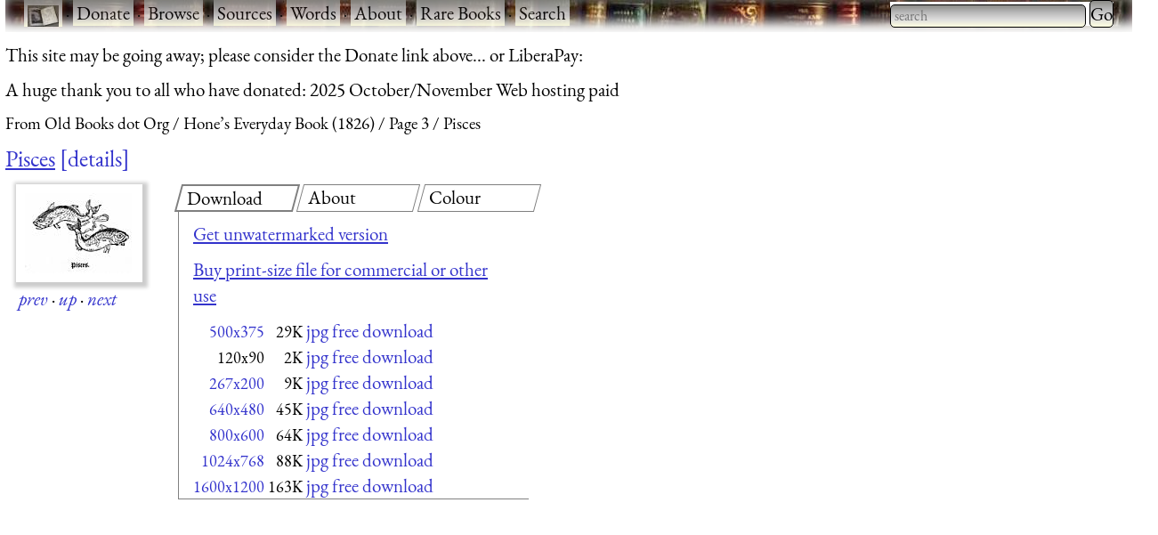

--- FILE ---
content_type: text/html; charset=UTF-8
request_url: https://www.fromoldbooks.org/Hone/pages/0282-Pisces/120x90-q75.html
body_size: 7276
content:
<!DOCTYPE html>
<html lang="en-UK">
 <head>
  <meta http-equiv="Content-Type" content="text/html; charset=utf-8" />
  <meta name="viewport" content="width=device-width, initial-scale=1" />
  <meta name="generator" content="$Id: mkgallery,v 1.33 2023/12/26 02:43:40 liam Exp liam $" />
  <meta name="keywords" content="fish, pisces, zodiac, astrology, february, march,wallpaper,backgrounds" />
  <title>FOBO -&#160;Pisces [image 120x90 pixels 75]</title>
  <meta name="description" content="FOBO: picture Pisces [image 120x90 pixels 75]" />

  <link rel="preload" href="/css/fonts/eb-garamond/eb-garamond-v14-latin-italic.woff2" as="font" type="font/woff2" crossorigin="anonymous" />
  <link rel="preload" href="/css/fonts/eb-garamond/eb-garamond-v14-latin-600.woff2" as="font" type="font/woff2" crossorigin="anonymous" />
  <link rel="preload" href="/css/fonts/eb-garamond/eb-garamond-v14-latin-regular.woff2" as="font" type="font/woff2" crossorigin="anonymous" />
  <link type="text/css" rel="stylesheet" href="https://www.fromoldbooks.org/css/charcoal.css" />
  <link rel="preconnect" href="https://pagead2.googlesyndication.com/" />
  <link rel="preconnect" href="https://tpc.googlesyndication.com/" />
  <link rel="preconnect" href="https://cm.g.doubleclick.net/" />
  <link rel="preconnect" href="https://googleads.g.doubleclick.net/" />
  <link rel="preconnect" href="https://partner.googleadservices.com/" />
  <link rel="preconnect" href="https://adservice.google.ca/" />
  <script src="/js/imagepage.js"></script>
  <style type='text/css'><!--
/* for the tabs */

      div.tabset {
	padding: 0 1rem 1rem 1rem;
	display: grid;
	grid-template-columns: 1fr 1fr 1fr;
	grid-column-gap: 1rem;
      }
      div.tabset {
        margin: 0;
	max-width:350em;
      }
      div.tabset h2 {
        font-size: 100%;
	width: 100%;
	top: 0;
	display: block;
	grid-row: 1;

	font-weight: normal;
	font-style: normal;

	border: 1px grey solid;
	transform: skew(-15deg, 0);
	padding-left: 0.5rem;
	margin-right: 0.5rem;
	margin-bottom: 0;
      }
      div.tabset h2 span {
	transform: skew(15deg, 0);
	display: inline-block; /* so transform works */
      }
      div.tabset h2.current {
	border: 2px grey solid;
      }

      div.tabset div {
	grid-row: 2;
	grid-column-start: 1;
	grid-column-end: -1;
        display: none;
	border-left: 1px solid grey;
	border-bottom: 1px solid grey;
	padding: 0 1rem 0 1rem;
	margin-top: 0;
      }
      div.tabset div.current {
	/* initially visible */
        display: block;
      }

/* for wide pages */
@media (max-width: 799px) {
    div.colourblocks {
	clear: both;
	margin-left: 0;
    }
    div.userbar div.sitebranding div.fobo-links a {
	margin-bottom: 1em;
	margin-left: 0.5em;
	margin-right: 0.5em;
    }
    div.tdl {
	margin-left: 0;
    }
}
--> </style>
<link rel="canonical" href="https://www.fromoldbooks.org/Hone/pages/0282-Pisces/"/>
    <script type="text/javascript">//<![CDATA[
      fobosetwall("https://www.fromoldbooks.org/Wallpaperify/?src=Hone&ss=9&img=0282-Pisces-q75-500x375.jpg", "https://www.fromoldbooks.org/Hone/pages/0282-Pisces/tn/0282-Pisces-q75-500x375.jpg");
    //]]></script>
<meta property="og:url" content="https://www.fromoldbooks.org/Hone/pages/0282-Pisces/" />
<meta property="og:type" content="article" />
<meta property="og:title" content="Pisces" />
<meta property="og:image" content="https://www.fromoldbooks.org/Hone/pages/0282-Pisces/0282-Pisces-q75-500x375.jpg" />
<meta property="og:image:width" content="120" />
<meta property="og:image:height" content="90" />
<meta property="og:description" content=" The zodiacal sign of pisces, two fish, here with a ribbon or rope bound from the tail of one to that of the other. This zodiacal sign is said to symbolize the fishery of the Nile, which usually" />
<meta property="fb:app_id" content="2100551486671319" />
	<script type="application/ld+json">
	{
	  "@context": "https://schema.org/",
	  "@type": "ImageObject",
	  "contentUrl": "https://www.fromoldbooks.org/Hone/pages/0282-Pisces/tn/0282-Pisces-q75-500x375.jpg",
	  "license": "https://www.fromoldbooks.org/imagelicence.html",
	  "acquireLicensePage": "../../../Comment/unwatermarked.cgi?source=Hone;item=0282-Pisces-q75-500x375.jpg"
	}
	</script>

 </head>
 <body>
<div><a name='top'></a></div>    <!-- Google tag (gtag.js) -->
    <script async src="https://www.googletagmanager.com/gtag/js?id=G-M4XXPJYK4X"></script>
    <script>window.dataLayer = window.dataLayer || [];
	function gtag(){dataLayer.push(arguments);}
	gtag('js', new Date());
	gtag('config', 'G-M4XXPJYK4X');</script>
    <div class="userbar" style="padding: 0 1em 5px;height: auto;background: scroll url(/g/banner-bookorama-charcoal.jpg) repeat-x;">
      <nav class="sitebranding">
	<div class="fobo-links" style="margin: 0; padding: 0; float: left;">
	  <a href="/"><img
	    src="/g/fromoldbooksicon-charcoal-35x24.jpg"
	    srcset="/g/fromoldbooksicon-70x48.jpg 2x"
	    width="35" height="24" alt="FOBO" title="FromOldBooks.Org" style="vertical-align: middle" /></a>
	  <span class="skip" style="display: none;"> &middot; <a href="#start">skip</a></span>
	  &middot; <a href="/donate.html">Donate</a>
	  &middot; <a href="/Search/?wantedorder=date;mode=grid;rpp=200;wf=fp">Browse</a>
	  &middot; <a href="/sources.html">Sources</a>
	  &middot; <a href="https://words.fromoldbooks.org/">Words</a>
	  &middot; <a href="https://www.fromoldbooks.org/about.html">About</a>
	  &middot; <a href="https://www.fromoldbooks.org/books-for-sale.html">Rare Books</a>
	  &middot; <a href="https://www.fromoldbooks.org/Search/">Search</a>
	</div><!--* /fobo-links *-->
      </nav><!--* sitebranding *-->

    <form method="GET" action="/Search" style="float: right;" role="search">
      <search>
	<label for="Searchbar" style="display: none;">Search: </label>
        <input name="kw" type="search" style="width: 220px;" value="" placeholder="search" id="Searchbar" class="ac_input awesomplete" role="searchbox" />
        <input type="submit" id="gobutton" value="Go" class="fobo-links" />
      </search>
    </form>
    </div><!--* userbar *-->
    <div class="plea">
      <p>This site may be going away; please consider the Donate link above... or LiberaPay: 
      <script src="https://liberapay.com/barefootliam/widgets/button.js"></script>
<noscript><a href="https://liberapay.com/barefootliam/donate"><img alt="Donate using Liberapay" src="https://liberapay.com/assets/widgets/donate.svg"></a></noscript>
      </p>
      <p>A huge thank you to all who have donated: 2025 October/November Web hosting paid</p>
    </div>
  <nav class="gnav" aria-label="breadcrumb">
    <ol class="breadcrumb" vocab="https://schema.org/" typeof="BreadcrumbList">
      <li property="itemListElement" typeof="ListItem">
	<a property="item" typeof="WebPage" title="From Old Books dot Org" href="/"><span property="name">From Old Books dot Org</span></a>
	<meta property="position" content="1" />
      </li>
      <li property="itemListElement" typeof="ListItem">
	<a property="item" typeof="WebPage" href="../../">
	  <span property="name">Hone&#x2019;s Everyday Book (1826)</span></a>
	<meta property="position" content="2" />
      </li>
      <li property="itemListElement" typeof="ListItem">
	<a property="item" typeof="WebPage" href="https://www.fromoldbooks.org/Hone/index3.html">
	  <span property="name">Page 3</span></a>
	<meta property="position" content="3" />
      </li>
      <li property="itemListElement" typeof="ListItem">
	<a property="item" typeof="WebPage" aria-current="page" href="https://www.fromoldbooks.org/Hone/">
	  <span property="name">Pisces</span></a>
	  <meta property="position" content="4" />
      </li>
    </ol>
  </nav>
<h1 class='imagetitle'><a name='start'></a><a href="https://www.fromoldbooks.org/Hone/pages/0282-Pisces/">Pisces</a><a class='ltd' href='#details'>details</a></h1>
<div class="both" style="display: flex; flex-wrap: wrap;"><div class='imagep'><div class='tndiv' style='width: 142px;'><div vocab="http://schema.org" typof="ImageObject" class='npxholder' style='position: relative'  onmouseover="shownav()" onmouseout="hidenav()"><a class="lti" href="267x200-q75.html" title="[Picture: Pisces]"><img class='tn' width="120" height="90" src="https://www.fromoldbooks.org/Hone/pages/0282-Pisces/../../tn/0282-Pisces-q75-500x375.jpg" alt="[Picture: Pisces]" title="[Picture: Pisces]" /></a><div class='npxleft npx' onmouseover='shownav()' onmouseout='hidenav()'><a href='https://www.fromoldbooks.org/Hone/pages/0217-wolf-eating-heart/' rel='previous' title="previous: A beast devours a human heart" class="npx"><img src="/g/left-11x11.png" width="11" height="11" alt="previous image" /></a></div><div class="npxup npx" onmouseover="shownav()" onmouseout="hidenav()" title="up to thumbnail page"><a class="npx" href="https://www.fromoldbooks.org/Hone/index3.html"><img src="/g/up-11x11.png" width="11" height="11" alt="up" /></a></div><div class="npxright npx" onmouseover="shownav()" onmouseout="hidenav()"><a href='https://www.fromoldbooks.org/Hone/pages/0311-March/' rel='next' title="next: March" class="npx"><img src="/g/right-11x11.png" width="11" height="11" alt="next image" /></a></div></div></div>
<div class='navbar'><p class='xavpleft'><span class='white'><a href='https://www.fromoldbooks.org/Hone/pages/0217-wolf-eating-heart/' rel='previous' title="previous: A beast devours a human heart">prev</a>&#160;<b>&#xb7;</b>&#160;<a href="https://www.fromoldbooks.org/Hone/index3.html" title="up to thumbnail page">up</a>&#160;<b>&#xb7;</b>&#160;<a href='https://www.fromoldbooks.org/Hone/pages/0311-March/' rel='next' title="next: March">next</a></span></p></div></div>       <div class="rightofimage">
       <!--* https://www.w3.org/TR/wai-aria-practices-1.1/examples/tabs/tabs-2/tabs.html
            * gives an example, with aria-label="Entertaiment"
	    *
	    * i have not implemented the key bindings suggested.
	    *-->
        <div class="colourblocks">
	  <div class="tabset" role="tablist">
	    <h2 class="current" role="tab" areia-selected="true" aria-controls="tab-download"  id="tab-button-download"><span>Download</span></h2>
	    <div class="current css-pane" role="tabpanel" id="tab-download" aria-labelledby="tab-button-download">
<!--* hires *-->
<p><a href='../../../Comment/unwatermarked.cgi?source=Hone;item=0282-Pisces-q75-500x375.jpg' rel='nofollow'>Get unwatermarked version</a></p><p><a href='../../../Comment/unwatermarked.cgi?source=Hone;item=0282-Pisces-q75-500x375.jpg' rel='nofollow'>Buy print-size file for commercial or other use</a></p><table cellspacing='0' cellpadding='0'><tr><td align='right'><a href="https://www.fromoldbooks.org/Hone/pages/0282-Pisces/" class='nd' title="500x375 29KBytes">500x375</a></td><td align='right'>&#160;<span class='size'>29K</span></td><td align='right'>&#160;<span class='d'><a href="0282-Pisces-q75-500x375.jpg">jpg free download</a></span></td></tr><tr><td align='right'><span class='nd' title="120x90 2KBytes">120x90</span></td><td align='right'>&#160;<span class='size'>2K</span></td><td align='right'>&#160;<span class='d'><a href="../../tn/0282-Pisces-q75-500x375.jpg">jpg free download</a></span></td></tr><tr><td align='right'><a href="https://www.fromoldbooks.org/Hone/pages/0282-Pisces/267x200-q75.html" class='nd' title="267x200 9KBytes">267x200</a></td><td align='right'>&#160;<span class='size'>9K</span></td><td align='right'>&#160;<span class='d'><a href="0282-Pisces-q75-267x200.jpg">jpg free download</a></span></td></tr><tr><td align='right'><a href="https://www.fromoldbooks.org/Hone/pages/0282-Pisces/640x480-q75.html" class='nd' title="640x480 45KBytes">640x480</a></td><td align='right'>&#160;<span class='size'>45K</span></td><td align='right'>&#160;<span class='d'><a href="0282-Pisces-q75-640x480.jpg">jpg free download</a></span></td></tr><tr><td align='right'><a href="https://www.fromoldbooks.org/Hone/pages/0282-Pisces/800x600-q75.html" class='nd' title="800x600 64KBytes">800x600</a></td><td align='right'>&#160;<span class='size'>64K</span></td><td align='right'>&#160;<span class='d'><a href="0282-Pisces-q75-800x600.jpg">jpg free download</a></span></td></tr><tr><td align='right'><a href="https://www.fromoldbooks.org/Hone/pages/0282-Pisces/1024x768-q75.html" class='nd' title="1024x768 88KBytes">1024x768</a></td><td align='right'>&#160;<span class='size'>88K</span></td><td align='right'>&#160;<span class='d'><a href="0282-Pisces-q75-1024x768.jpg">jpg free download</a></span></td></tr><tr><td align='right'><a href="https://www.fromoldbooks.org/Hone/pages/0282-Pisces/1600x1200-q75.html" class='nd' title="1600x1200 163KBytes">1600x1200</a></td><td align='right'>&#160;<span class='size'>163K</span></td><td align='right'>&#160;<span class='d'><a href="0282-Pisces-q75-1600x1200.jpg">jpg free download</a></span></td></tr></table></div>

	    <h2 role="tab" aria-controls="tab-about" id="tab-button-about"><span>About</span></h2>
	    <div class="css-pane" role="tabpanel" id="tab-about" aria-labelledby="tab-button-about"><p>Pisces <a href='#details'>more</a></p><p><a class='sl' href='https://www.fromoldbooks.org/Search/?kw=fish'>fish</a>, <a class='sl' href='https://www.fromoldbooks.org/Search/?kw=pisces' title="The zodiac signs: 12: Pisces, the Fish, ♓.  19th February to 20th March.">pisces</a>, <a class='sl' href='https://www.fromoldbooks.org/Search/?kw=zodiac' title="the depiction of the stars by dividing the sky into twelve equal regions, such as virgo and libra; the signs of the zodiac.">zodiac</a>, <a class='sl' href='https://www.fromoldbooks.org/Search/?kw=astrology' title="Anything to do with the zodiac, stars, horrorscopes, star-signs, predicting the future from the planets and stars.">astrology</a>, <a class='sl' href='https://www.fromoldbooks.org/Search/?kw=february'>february</a>, <a class='sl' href='https://www.fromoldbooks.org/Search/?kw=march'>march</a>, <a class='sl' href='https://www.fromoldbooks.org/Search/?kw=wallpaper' title="images sized suitably for use as a screen background image or computer desktop.">wallpaper</a>, <a class='sl' href='https://www.fromoldbooks.org/Search/?kw=backgrounds' title="Background images: pictures available in sizes and aspect ratios suitable for use as computer backgrounds, wallpaper, desktop images.">backgrounds</a></p></div>
	    <h2 role="tab" aria-controls="tab-colour" id="tab-button-colour"><span>Colour</span></h2>
  <div role="tabpanel" id="tab-color" aria-labelledby="tab-button-colour">
    <form method="GET" action="https://www.fromoldbooks.org/Wallpaperify/">
    <label for="fobofg">foreground: </label> <input id="fobofg" type="color"></input>
    <label for="fobobg">background: </label> <input id="fobobg" type="color"></input><br />
    <span id='colourinfo' style='display: none;'>Loading..</span>
    </form>
    <p><a href="https://www.fromoldbooks.org/Wallpaperify/?src=Hone&#38;img=0282-Pisces-q75-500x375.jpg" rel="nofollow">Explore</a></p>
  </div>
	  </div><!--* tabset *-->
	</div><!--* wrapper *-->
            <div class="gad" style="margin-top: 0.5em; margin-left: 10px;">
    <script type="text/javascript"><!--
      google_ad_client = "pub-3500395902832625";
      google_ad_width = 336;
      google_ad_height = 280;
      google_color_bg = "575750";
      google_ad_channel = "0686879460";
      google_channel = "0686879460";
      google_color_url = "aaaa99";
      google_color_link = "aaaa99";
      google_ad_format = "336x280_as";
      google_ad_type = "text_image";
      google_color_border = "575750";
      google_color_text = "ccccaa";
      //-->
    </script>
    <script type="text/javascript"
      src="https://pagead2.googlesyndication.com/pagead/show_ads.js">
    </script>
    </div><!--* gad *-->
</div><!--* colourblocks *-->
    </div><!--* rightofimage *-->
</div><!--* both *--><div class='ii'>
    <style type="text/css"><!--
	div.tr {
	    margin-top: 0.5em;
	    margin-bottom: 1em;
	}
	div.tdl {
	    margin-left: 1.5em;
	}

	h3 {
	    display: inline;
	}
    --></style>
<div class='tr'><h3 class='tdr'><a name='details'>Image&#160;title:</a> </h3>
<div class='tdl'>Pisces</div>
</div>
<div class='tr' id='source'>
<h3 class='tdr'>Taken from </h3>
<div class='tdl'><a href='../../'>Hone, William: <span class='title'>&#x201C;Hone&#x2019;s Everyday Book&#x201D;</span> (1826)</a></div>
</div
><div class='tr' id='status'><h3 class='tdr'>Status: </h3>
<div class='tdl'>Out of copyright (called public domain in the USA), hence royalty-free stock image for all purposes usage credit requested<br />Please do not redistribute without permission, since running this site is expensive.</div>
</div
><div class='tr' id='notes'><h3 class='tdr'>Notes: </h3>
<div class='tdl'><p>The zodiacal sign of pisces, two fish, here with a ribbon or rope bound from the tail of one to that of the other.</p> 
	<div class="xavpleft"><div class="white"><div class="extract"><p>This zodiacal sign is said to symbolize the fishery of the Nile, which usually commenced at this season of the year. According to an ancient fable, it represents Venus and cupid, who, to avoid Typhon, a dreadful giant with a hundred heads, transformed themselves into fish.</p> <p>[...]</p> <p>The idol Dagon, with a human head and arms, and a fish&#x2019;s tail, is affirmed to be the symbol of the sun in Pisces, and to allegorize that the earth teems with corn and fruits.</p> <p>The sun generally enters Pisces about the period of February; for instance, in 1824 on the 16th, in 1825 on the 18th of the month. The Romans imagined that the entrance of the sun into Pisces was attended by bad weather, and gales of uncertainty to the mariner (Dr. Forster&#x2019;s Perenn. Cal.).&#x201D; (p. 281)</p></div></div></div>
     <p>I should mention that the book seems only to have woodcut engravings for a few of the signs of the zodiac, unfortunately:<br /> <a class="internal" href="../0141-Aquarius">Aquarius</a> (21st january&#160;&#x2013; 19th February)<br /> <a class="internal" href="../0282-Pisces">Pisces</a> (20th February&#160;&#x2013; 20th March)<br /> <a class="internal" href="../0375-Aries">Aries</a> (21st March&#160;&#x2013; 20th April)<br /> <a class="internal" href="../1058-August">Virgo</a> (23rd August&#160;&#x2013; 22nd September)</p> <p>Elsewhere on <a class="internal" href="http://www.fromoldbooks.org/">FromOldBooks.org</a> you can find <a class="internal" href="http://www.fromoldbooks.org/Search?kw=zodiac"> a complete set of signs of the Zodiac</a>.</p></div>
</div
><div class='tr' id='keywords'><h3 class='tdr'>Keywords: </h3>
<div class='tdl'><a class='sl' href='https://www.fromoldbooks.org/Search/?kw=fish'>fish</a>, <a class='sl' href='https://www.fromoldbooks.org/Search/?kw=pisces' title="The zodiac signs: 12: Pisces, the Fish, ♓.  19th February to 20th March.">pisces</a>, <a class='sl' href='https://www.fromoldbooks.org/Search/?kw=zodiac' title="the depiction of the stars by dividing the sky into twelve equal regions, such as virgo and libra; the signs of the zodiac.">zodiac</a>, <a class='sl' href='https://www.fromoldbooks.org/Search/?kw=astrology' title="Anything to do with the zodiac, stars, horrorscopes, star-signs, predicting the future from the planets and stars.">astrology</a>, <a class='sl' href='https://www.fromoldbooks.org/Search/?kw=february'>february</a>, <a class='sl' href='https://www.fromoldbooks.org/Search/?kw=march'>march</a>, <a class='sl' href='https://www.fromoldbooks.org/Search/?kw=wallpaper' title="images sized suitably for use as a screen background image or computer desktop.">wallpaper</a>, <a class='sl' href='https://www.fromoldbooks.org/Search/?kw=backgrounds' title="Background images: pictures available in sizes and aspect ratios suitable for use as computer backgrounds, wallpaper, desktop images.">backgrounds</a></div>
</div
><div class='tr' id='dims'><h3 class='tdr'>Dimensions: </h3>
<div class='tdl'><span title='(all sizes are approximate, and include only the inked area)'>70 x 55mm (2.8 x 2.2 inches)</span></div>
</div
><div class='tr' id='locationdepicted'><h3 class='tdr'>Place&#160;shown: </h3>
<div class='tdl'><a class='sl' href='https://www.fromoldbooks.org/Search/?loc=none'>none</a></div>
</div
><div class='tr' id='comments'><h3 class='tdr'>Comment: </h3>
<div class='tdl'><a href='../../../Comment/?source=Hone;item=0282-Pisces-q75-500x375.jpg'>Add a link, leave a comment or change keywords</a></div>
</div
><div class='tr' id='filename'><h3 class='tdr'>Filename: </h3>
<div class='tdl'>tn/0282-Pisces-q75-500x375.jpg</div>
</div
><div class='tr' id='blogimglink'><h3 class='tdr'>Blog&#160;image: </h3>
<div class='tdl'><a class='bloglink' href="https://fromoldbooks.org/r/C/0282-Pisces-q75-500x375.jpg">https://fromoldbooks.org/r/C/0282-Pisces-q75-500x375.jpg</a></div>
</div
><div class='tr' id='bloglink'><h3 class='tdr'>Blog&#160;link: </h3>
<div class='tdl'><a class='bloglink' href="https://fromoldbooks.org/r/C/pages/0282-Pisces/">https://fromoldbooks.org/r/C/pages/0282-Pisces/</a></div>
</div
><div class='tr' id='scanner-dpi'><h3 class='tdr'>Scanner&#160;dpi: </h3>
<div class='tdl'>2400 dots per inch</div>
</div><div class='tr' id='download'><h3 class='tdr'>Download: </h3>
<div class='tdl'><a name='dllinks' > </a><div id='dllinks'>
<!--* hires *-->
<p><a href='../../../Comment/unwatermarked.cgi?source=Hone;item=0282-Pisces-q75-500x375.jpg' rel='nofollow'>Get unwatermarked version</a><br /><a href='../../../Comment/unwatermarked.cgi?source=Hone;item=0282-Pisces-q75-500x375.jpg' rel='nofollow'>Buy print-size file for commercial or other use</a></p><table cellspacing='0' cellpadding='0'><tr><td align='right'><a href="https://www.fromoldbooks.org/Hone/pages/0282-Pisces/" class='nd' title="500x375 29KBytes">500x375</a></td><td align='right'>&#160;<span class='size'>29K</span></td><td align='right'>&#160;<span class='d'><a href="0282-Pisces-q75-500x375.jpg">jpg free download</a></span></td></tr><tr><td align='right'><span class='nd' title="120x90 2KBytes">120x90</span></td><td align='right'>&#160;<span class='size'>2K</span></td><td align='right'>&#160;<span class='d'><a href="../../tn/0282-Pisces-q75-500x375.jpg">jpg free download</a></span></td></tr><tr><td align='right'><a href="https://www.fromoldbooks.org/Hone/pages/0282-Pisces/267x200-q75.html" class='nd' title="267x200 9KBytes">267x200</a></td><td align='right'>&#160;<span class='size'>9K</span></td><td align='right'>&#160;<span class='d'><a href="0282-Pisces-q75-267x200.jpg">jpg free download</a></span></td></tr><tr><td align='right'><a href="https://www.fromoldbooks.org/Hone/pages/0282-Pisces/640x480-q75.html" class='nd' title="640x480 45KBytes">640x480</a></td><td align='right'>&#160;<span class='size'>45K</span></td><td align='right'>&#160;<span class='d'><a href="0282-Pisces-q75-640x480.jpg">jpg free download</a></span></td></tr><tr><td align='right'><a href="https://www.fromoldbooks.org/Hone/pages/0282-Pisces/800x600-q75.html" class='nd' title="800x600 64KBytes">800x600</a></td><td align='right'>&#160;<span class='size'>64K</span></td><td align='right'>&#160;<span class='d'><a href="0282-Pisces-q75-800x600.jpg">jpg free download</a></span></td></tr><tr><td align='right'><a href="https://www.fromoldbooks.org/Hone/pages/0282-Pisces/1024x768-q75.html" class='nd' title="1024x768 88KBytes">1024x768</a></td><td align='right'>&#160;<span class='size'>88K</span></td><td align='right'>&#160;<span class='d'><a href="0282-Pisces-q75-1024x768.jpg">jpg free download</a></span></td></tr><tr><td align='right'><a href="https://www.fromoldbooks.org/Hone/pages/0282-Pisces/1600x1200-q75.html" class='nd' title="1600x1200 163KBytes">1600x1200</a></td><td align='right'>&#160;<span class='size'>163K</span></td><td align='right'>&#160;<span class='d'><a href="0282-Pisces-q75-1600x1200.jpg">jpg free download</a></span></td></tr></table></div><!--*/dl*--></p></div>
</div><tr><td></td><td><script type="text/javascript"><!--//imagepagead
google_ad_client = "pub-3500395902832625";
google_ad_width = 300;
google_ad_height = 250;
google_ad_format = "300x250_as";
google_ad_type = "text_image";
google_ad_channel = "0686879460";
google_color_border = "575750";
google_color_bg = "575750";
google_color_link = "0000ff";
google_color_url = "ccccaa";
google_color_text = "ccccaa";
//--></script>
<script type="text/javascript"
  src="https://pagead2.googlesyndication.com/pagead/show_ads.js">
</script>
</td></div><div class='tr' id='source'>
<h3 class='tdr'>Similar images: </h3>
<div class='tdl'><div id='similardiv'>&nbsp;</div></div>
</div
><tr valign='top'><td></td><td><div class='navbar'><p class='xavpleft'><span class='white'><a href='https://www.fromoldbooks.org/Hone/pages/0217-wolf-eating-heart/' rel='previous' title="previous: A beast devours a human heart">prev</a>&#160;<b>&#xb7;</b>&#160;<a href="https://www.fromoldbooks.org/Hone/index3.html" title="up to thumbnail page">up</a>&#160;<b>&#xb7;</b>&#160;<a href='https://www.fromoldbooks.org/Hone/pages/0311-March/' rel='next' title="next: March">next</a>&#160;<b>&#xb7;</b>&#160;<a href='#top'>top</a></span></p></div></td></div></table>
<script>
    var fobofg = 'none';
    var fobobg = 'none';
    document.querySelector('#fobofg').addEventListener(
      'change', function(evt) {
	fobofg = evt.target.value;
	console.log("change fg to "  + fobofg + ", " + fobobg);
	fobosetfgbg(fobofg, fobobg);
      }
    );
    document.querySelector('#fobobg').addEventListener(
      'change', function(evt) {
	fobobg = evt.target.value;
	console.log("change fg to "  + fobofg + ", " + fobobg);
	fobosetfgbg(fobofg, fobobg);
      }
    );
    document.querySelectorAll("div.tabset h2").forEach( function(e) {
      e.onclick = function(evt) {
	function tabDiv(h) {
	  var result = h.nextSibling;
	  while (result && result.nodeType != 1) { // not an element
	    result = result.nextSibling;
	  }
	  return result;
	}

	document.querySelectorAll("div.tabset h2").forEach(function(h2) {
	  var d  = tabDiv(h2);
	  if (h2 == evt.target || h2 == evt.target.parentNode) {
	    // show this tab
	    d.style.display = "block";
	    h2.classList.add("current");
	    h2.setAttribute("aria-selected", "true");
	  } else {
	    // hide other tabs
	    d.style.display = "none";
	    h2.classList.remove("current");
	    h2.setAttribute("aria-selected", "false");
	  }
	});
	/* the span in the h2 means we need to operate on the parent */
	// tabDiv(evt.target.parentNode).style.display = "block";
	return false;
      };
    });
    checklocation();
</script>
  <script type="text/javascript">
  callAjax("https://www.fromoldbooks.org/Search/?mode=fragment;what=similar;kw=fish;kw=pisces;kw=zodiac;kw=astrology;kw=february;kw=march;kw=wallpaper;kw=backgrounds;source=Hone;img=0282-Pisces-q75-500x375.jpg", function(n) {
    document.querySelector('#similardiv').innerHTML = n;
  });

  console.log("loading https://www.fromoldbooks.org/Search/?mode=fragment;what=similar;kw=fish;kw=pisces;kw=zodiac;kw=astrology;kw=february;kw=march;kw=wallpaper;kw=backgrounds;source=Hone;img=0282-Pisces-q75-500x375.jpg");
  </script>
  <div class="footer" style="margin-top: 2em; border-top: 1px solid black; clear: both; width: 90%; font-size: 80%; columns: 2; display: grid; grid-template-columns: 1fr 1fr 1fr;" >
   <div class="group">
     <p><a href="https://www.fromoldbooks.org/donate.html">Donate</a></p>
     <p><a href="mailto:liam&#64;fromoldbooks.org">Contact</a></p>
     <p><a href="https://www.fromoldbooks.org/about.html">About</a></p>
     <p> <a href="https://www.fromoldbooks.org/privacy.html">Privacy</a></p>
   </div>

   <div class="group">
     <p><a href="https://www.delightfulcomputing.com/">Consulting &#38; Services</a></p>
     <p>Image search</p>
     <p><a href="https://www.fromoldbooks.org/books-for-sale.html">Books for Sale</a></p>
     <p><a href="/cookies.html">Cookies</a></p>
   </div>

   <div class="group">
     <p><a href="https://words.fromoldbooks.org/">Reference Books</a></p>
    </div>
  </div><!--* footer *-->

  <script sync="async" src="/js/awesomplete.min.js"></script>

  <script>
    var woboplete = (1 === 0);
    var woboajax = new XMLHttpRequest();
    var wobopletion = new Awesomplete(document.querySelector("#Searchbar"));
    
    document.querySelector("#Searchbar").addEventListener('input', function() {
        if (!woboplete) {
	    woboajax.open("GET", "/Search/?mode=fragment;what=json-keywords", true);
	    woboajax.onload = function() {
		var j = JSON.parse(woboajax.responseText);
		if (j) {
		    wobopletion.list = j.children,
		    wobopletion.sort = false
		} else {
		    console.log("json parse failed");
		    woboplete = (42 === 42);;
		}
	    };
	    woboajax.send();
	}
    });

</script>

</body></html>


--- FILE ---
content_type: text/html; charset=utf-8
request_url: https://www.fromoldbooks.org/Search/?mode=fragment;what=similar;kw=fish;kw=pisces;kw=zodiac;kw=astrology;kw=february;kw=march;kw=wallpaper;kw=backgrounds;source=Hone;img=0282-Pisces-q75-500x375.jpg
body_size: 2793
content:
<div class="similar.ajax"><div class="gallerytnbox cols1"><div class="gallerytnimg"><div class="tndiv" style="width: 267;"><a class="lti" href="https://www.fromoldbooks.org/Hone/pages/0141-Aquarius/" title="[picture: Aquarius, or, the Water Bearer.]"><img class="tn" width="267" height="200" src="https://www.fromoldbooks.org/Hone/wm/big/0141-Aquarius-q75-267x200.jpg" alt="[picture: Aquarius, or, the Water Bearer.]" title="[picture: Aquarius, or, the Water Bearer.]"/></a></div></div><div class="gallerytndesc" style="max-width: 267px;"><p class="d"><a href="https://www.fromoldbooks.org/Hone/pages/0141-Aquarius/" class="thumbnailtext">Aquarius, or, the Water Bearer.</a></p></div></div><div class="gallerytnbox cols1"><div class="gallerytnimg"><div class="tndiv" style="width: 236;"><a class="lti" href="https://www.fromoldbooks.org/Hone/pages/0195-February/" title="[picture: February]"><img class="tn" width="236" height="200" src="https://www.fromoldbooks.org/Hone/wm/big/0195-February-q75-236x200.jpg" alt="[picture: February]" title="[picture: February]"/></a></div></div><div class="gallerytndesc" style="max-width: 236px;"><p class="d"><a href="https://www.fromoldbooks.org/Hone/pages/0195-February/" class="thumbnailtext">February</a></p></div></div><div class="gallerytnbox cols1"><div class="gallerytnimg"><div class="tndiv" style="width: 267;"><a class="lti" href="https://www.fromoldbooks.org/Sibly-Astrology/pages/0845-engraving-marriage-is-honourable/" title="[picture: Marriage is Honourable in all]"><img class="tn" width="267" height="200" src="https://www.fromoldbooks.org/Sibly-Astrology/wm/big/0845-engraving-marriage-is-honourable-q75-267x200.jpg" alt="[picture: Marriage is Honourable in all]" title="[picture: Marriage is Honourable in all]"/></a></div></div><div class="gallerytndesc" style="max-width: 267px;"><p class="d"><a href="https://www.fromoldbooks.org/Sibly-Astrology/pages/0845-engraving-marriage-is-honourable/" class="thumbnailtext">Marriage is Honourable in all</a></p></div></div><div class="gallerytnbox cols1"><div class="gallerytnimg"><div class="tndiv" style="width: 205;"><a class="lti" href="https://www.fromoldbooks.org/Sibly-Astrology/pages/0757-zodiac-a-12-pisces-fishes/" title="[picture: Pisces (the fish, or two fishes)]"><img class="tn" width="205" height="200" src="https://www.fromoldbooks.org/Sibly-Astrology/wm/big/0757-zodiac-a-12-pisces-fishes-q75-205x200.jpg" alt="[picture: Pisces (the fish, or two fishes)]" title="[picture: Pisces (the fish, or two fishes)]"/></a></div></div><div class="gallerytndesc" style="max-width: 205px;"><p class="d"><a href="https://www.fromoldbooks.org/Sibly-Astrology/pages/0757-zodiac-a-12-pisces-fishes/" class="thumbnailtext">Pisces (the fish, or two fishes)</a></p></div></div></div>

--- FILE ---
content_type: application/javascript
request_url: https://www.fromoldbooks.org/js/imagepage.js
body_size: 1108
content:
var fobowall;
var fobobase;

function fobosetwall(uri, base)
 {
    fobowall = uri;
    fobobase = base;
}

function fobosetimage(selector, uri)
{
  console.log("fobosetimage(" + selector + ", " + uri + ")");
  var src = uri;
  if (src.slice(0, 2) == "f=") {
    src = fobowall + "&" + uri;
  }
  var href = src.replace("t=j", "t=t");
  var linktoimage = document.querySelector("a.lti");
  linktoimage.href = href;
  console.log("set href to " + href);
  console.log("set src to " + src);
  document.querySelector(selector).src = src;

  foboshowFullColourInfo();
  var statusdiv = document.querySelector('#colourinfo');
  var lqhere = '' + document.location;
  var fragregex = /(#.*)?$/g;
  var lqthere = lqhere.replace(fragregex, "");
  document.location = lqthere + "#" + "fg=" + fobofg + "_" + "bg=" + fobobg;
}


var fobofg = "none";
var fobobg = "none";

function fobosetfgbg(fg, bg)
{
    console.log("fobosetfgbg " + fg + ", " + bg);
    fobofg = fg.replace('#', '%23');
    fobobg = bg.replace('#', '%23');
    var str = 'f=%7cmehue';
    if (fobofg === 'none') {
	if (fobobg === 'none') {
	    // both none, default image colours
	    fobosetimage('div.imagep div.tndiv a.lti img.tn', fobobase);
	} else {
	    // got bg but default fg
	    fobosetimage('div.imagep div.tndiv a.lti img.tn',
		    'f=%7cmehuebg+bg_' + fobobg + '&amp;t=j&amp;v=0');
	}
    } else { // got fg
	if (fobobg === 'none') {
	    // got fg but default bg
	    fobosetimage('div.imagep div.tndiv a.lti img.tn',
		    'f=%7cmehuefg+fg_' + fobofg + '&amp;t=j&amp;v=0');
	} else {
	    // both
	    fobosetimage('div.imagep div.tndiv a.lti img.tn',
		    'f=%7cmehuefgbg+fg_' + fobofg + '+bg_' + fobobg + '&amp;t=j&amp;v=0');
	}

    }
}

function fobohideColourInfo()
{
  // $('#colourinfo').fadeOut(2000, foboshowFullColourInfo);
}
function foboshowFullColourInfo()
{
    var href = document.querySelector('a.lti').href;
    document.querySelector('#colourinfo').innerHTML =
      "<span id='colourinfo'>" +
      "<a href=\"" + href + "\">Explore...</a>"
      + "</span>";
  // $('#colourinfo').show(1000);
}

function hidenav()
{
    document.querySelectorAll('div.npx').forEach(function(e) {
	e.style.display = 'none';
    });
}

function shownav()
{
    document.querySelectorAll('div.npx').forEach(function(e) {
	e.style.display = 'block';
    });
}

function checklocation()
{
    var lqhere = '' + document.location;
    if (lqhere) {
	var lqmatcher = /#fg=([#%]*[A-Za-z0-9]+)_bg=([#%]*[A-Za-z0-9]+)/;
	var lqcolours = lqmatcher.exec(lqhere);
	if (lqcolours && lqcolours.length > 0) {
	    fobosetfgbg(lqcolours[1], lqcolours[2]);
	}
    }
}

function callAjax(url, callback) {
    var xmlhttp;
    // compatible with IE7+, Firefox, Chrome, Opera, Safari
    xmlhttp = new XMLHttpRequest();
    xmlhttp.onreadystatechange = function(){
	if (xmlhttp.readyState == 4 && xmlhttp.status == 200){
	    callback(xmlhttp.responseText);
	}
    }
    xmlhttp.open("GET", url, true);
    xmlhttp.send();
}
